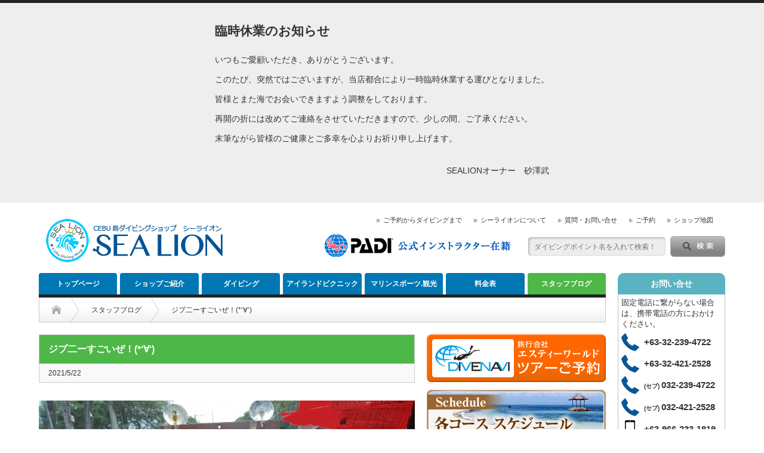

--- FILE ---
content_type: text/html; charset=UTF-8
request_url: https://sea-lion.jp/%E3%82%B8%E3%83%97%E4%BA%8C%E3%83%BC%E3%81%99%E3%81%94%E3%81%84%E3%81%9C%EF%BC%81%E2%88%80
body_size: 56055
content:
<!DOCTYPE html PUBLIC "-//W3C//DTD XHTML 1.1//EN" "http://www.w3.org/TR/xhtml11/DTD/xhtml11.dtd">
<!--[if lt IE 9]><html xmlns="http://www.w3.org/1999/xhtml" class="ie"><![endif]-->
<!--[if (gt IE 9)|!(IE)]><!--><html xmlns="http://www.w3.org/1999/xhtml"><!--<![endif]-->
<head profile="http://gmpg.org/xfn/11">
<meta http-equiv="Content-Type" content="text/html; charset=UTF-8" />
<meta http-equiv="X-UA-Compatible" content="IE=edge" />
<meta name="viewport" content="width=device-width" />
<!--<meta name="viewport" content="width=1200px" />-->
<title>ジプ二ーすごいぜ！(*‘∀‘) | Sea Lion</title>
<meta name="keywords" content="フィリピン・セブ島,マクタン島,ダイビング,格安,日本人スタッフ常勤,ライセンス,体験ダイビング,アイランドピクニック,PADI認定日本人インストラクター在籍,ジンベイザメ,モアルボアル,マリンスポーツ全般,観光,食事ケアー">
<meta name="description" content="こんにちは！今日もブログをご覧頂きありがとうございます！シーライオンかたひらです(^^)/毎日の通勤や買い物に重宝しているセブ庶民の足！ジプ二ー！！(^－^)（距離にもよりますが）P１１/人（約２２円！）で乗れちゃう便利＆格安な..." />

<link rel="alternate" type="application/rss+xml" title="Sea Lion RSS Feed" href="https://sea-lion.jp/feed" />
<link rel="alternate" type="application/atom+xml" title="Sea Lion Atom Feed" href="https://sea-lion.jp/feed/atom" /> 
<link rel="pingback" href="https://sea-lion.jp/xmlrpc.php" />

 
<link rel="alternate" type="application/rss+xml" title="Sea Lion &raquo; ジプ二ーすごいぜ！(*‘∀‘) のコメントのフィード" href="https://sea-lion.jp/%e3%82%b8%e3%83%97%e4%ba%8c%e3%83%bc%e3%81%99%e3%81%94%e3%81%84%e3%81%9c%ef%bc%81%e2%88%80/feed" />
		<script type="text/javascript">
			window._wpemojiSettings = {"baseUrl":"https:\/\/s.w.org\/images\/core\/emoji\/72x72\/","ext":".png","source":{"concatemoji":"https:\/\/sea-lion.jp\/wp-includes\/js\/wp-emoji-release.min.js?ver=4.4.33"}};
			!function(e,n,t){var a;function i(e){var t=n.createElement("canvas"),a=t.getContext&&t.getContext("2d"),i=String.fromCharCode;return!(!a||!a.fillText)&&(a.textBaseline="top",a.font="600 32px Arial","flag"===e?(a.fillText(i(55356,56806,55356,56826),0,0),3e3<t.toDataURL().length):"diversity"===e?(a.fillText(i(55356,57221),0,0),t=a.getImageData(16,16,1,1).data,a.fillText(i(55356,57221,55356,57343),0,0),(t=a.getImageData(16,16,1,1).data)[0],t[1],t[2],t[3],!0):("simple"===e?a.fillText(i(55357,56835),0,0):a.fillText(i(55356,57135),0,0),0!==a.getImageData(16,16,1,1).data[0]))}function o(e){var t=n.createElement("script");t.src=e,t.type="text/javascript",n.getElementsByTagName("head")[0].appendChild(t)}t.supports={simple:i("simple"),flag:i("flag"),unicode8:i("unicode8"),diversity:i("diversity")},t.DOMReady=!1,t.readyCallback=function(){t.DOMReady=!0},t.supports.simple&&t.supports.flag&&t.supports.unicode8&&t.supports.diversity||(a=function(){t.readyCallback()},n.addEventListener?(n.addEventListener("DOMContentLoaded",a,!1),e.addEventListener("load",a,!1)):(e.attachEvent("onload",a),n.attachEvent("onreadystatechange",function(){"complete"===n.readyState&&t.readyCallback()})),(a=t.source||{}).concatemoji?o(a.concatemoji):a.wpemoji&&a.twemoji&&(o(a.twemoji),o(a.wpemoji)))}(window,document,window._wpemojiSettings);
		</script>
		<style type="text/css">
img.wp-smiley,
img.emoji {
	display: inline !important;
	border: none !important;
	box-shadow: none !important;
	height: 1em !important;
	width: 1em !important;
	margin: 0 .07em !important;
	vertical-align: -0.1em !important;
	background: none !important;
	padding: 0 !important;
}
</style>
<link rel='stylesheet' id='contact-form-7-css'  href='https://sea-lion.jp/wp-content/plugins/contact-form-7/includes/css/styles.css?ver=4.3.1' type='text/css' media='all' />
<link rel='stylesheet' id='jquery.lightbox.min.css-css'  href='https://sea-lion.jp/wp-content/plugins/wp-jquery-lightbox/styles/lightbox.min.css?ver=1.4.6' type='text/css' media='all' />
<script>if (document.location.protocol != "https:") {document.location = document.URL.replace(/^http:/i, "https:");}</script><script type='text/javascript' src='https://sea-lion.jp/wp-includes/js/jquery/jquery.js?ver=1.11.3'></script>
<script type='text/javascript' src='https://sea-lion.jp/wp-includes/js/jquery/jquery-migrate.min.js?ver=1.2.1'></script>
<link rel='https://api.w.org/' href='https://sea-lion.jp/wp-json/' />
<link rel='prev' title='初代シーライオンボート復活！！🚤😁' href='https://sea-lion.jp/%e5%88%9d%e4%bb%a3%e3%82%b7%e3%83%bc%e3%83%a9%e3%82%a4%e3%82%aa%e3%83%b3%e3%83%9c%e3%83%bc%e3%83%88%e5%be%a9%e6%b4%bb%ef%bc%81%ef%bc%81%f0%9f%9a%a4%f0%9f%98%81' />
<link rel='next' title='日々健康的に！！🎾😁' href='https://sea-lion.jp/%e6%97%a5%e3%80%85%e5%81%a5%e5%ba%b7%e7%9a%84%e3%81%ab%ef%bc%81%ef%bc%81%f0%9f%8e%be%f0%9f%98%81' />
<link rel="canonical" href="https://sea-lion.jp/%e3%82%b8%e3%83%97%e4%ba%8c%e3%83%bc%e3%81%99%e3%81%94%e3%81%84%e3%81%9c%ef%bc%81%e2%88%80" />
<link rel='shortlink' href='https://sea-lion.jp/?p=55512' />
<link rel="alternate" type="application/json+oembed" href="https://sea-lion.jp/wp-json/oembed/1.0/embed?url=https%3A%2F%2Fsea-lion.jp%2F%25e3%2582%25b8%25e3%2583%2597%25e4%25ba%258c%25e3%2583%25bc%25e3%2581%2599%25e3%2581%2594%25e3%2581%2584%25e3%2581%259c%25ef%25bc%2581%25e2%2588%2580" />
<link rel="alternate" type="text/xml+oembed" href="https://sea-lion.jp/wp-json/oembed/1.0/embed?url=https%3A%2F%2Fsea-lion.jp%2F%25e3%2582%25b8%25e3%2583%2597%25e4%25ba%258c%25e3%2583%25bc%25e3%2581%2599%25e3%2581%2594%25e3%2581%2584%25e3%2581%259c%25ef%25bc%2581%25e2%2588%2580&#038;format=xml" />
<style type="text/css"></style>
<link rel="stylesheet" href="https://sea-lion.jp/wp-content/themes/sealion_rwd/style.css?ver=3.4?1524927197" type="text/css" />

<!--下記cssタイムスタンプ設定前
<link rel="stylesheet" href="https://sea-lion.jp/wp-content/themes/sealion_rwd/style.css?ver=3.4" type="text/css" />-->

<link rel="stylesheet" href="https://sea-lion.jp/wp-content/themes/sealion_rwd/comment-style.css?ver=3.4" type="text/css" />


<link rel="stylesheet" media="screen and (min-width:641px)" href="https://sea-lion.jp/wp-content/themes/sealion_rwd/style_pc.css?ver=3.4" type="text/css" />
<link rel="stylesheet" media="screen and (max-width:640px)" href="https://sea-lion.jp/wp-content/themes/sealion_rwd/style_sp.css?ver=3.4" type="text/css" />




<link rel="stylesheet" href="https://sea-lion.jp/wp-content/themes/sealion_rwd/japanese.css?ver=3.4" type="text/css" />

<script type="text/javascript" src="https://sea-lion.jp/wp-content/themes/sealion_rwd/js/jscript.js?ver=3.4"></script>
<script type="text/javascript" src="https://sea-lion.jp/wp-content/themes/sealion_rwd/js/scroll.js?ver=3.4"></script>
<script type="text/javascript" src="https://sea-lion.jp/wp-content/themes/sealion_rwd/js/comment.js?ver=3.4"></script>
<script type="text/javascript" src="https://sea-lion.jp/wp-content/themes/sealion_rwd/js/rollover.js?ver=3.4"></script>
<script type="text/javascript" src="https://sea-lion.jp/wp-content/themes/sealion_rwd/js/jquery.cookie.js?ver=3.4"></script>
<script type="text/javascript" src="https://sea-lion.jp/wp-content/themes/sealion_rwd/js/ua.js?ver=3.4"></script>
<!--[if lt IE 9]>
<link id="stylesheet" rel="stylesheet" href="https://sea-lion.jp/wp-content/themes/sealion_rwd/style_pc.css?ver=3.4" type="text/css" />
<script type="text/javascript" src="https://sea-lion.jp/wp-content/themes/sealion_rwd/js/ie.js?ver=3.4"></script>
<link rel="stylesheet" href="https://sea-lion.jp/wp-content/themes/sealion_rwd/ie.css" type="text/css" />
<![endif]-->

<!--[if IE 7]>
<link rel="stylesheet" href="https://sea-lion.jp/wp-content/themes/sealion_rwd/ie7.css" type="text/css" />
<![endif]-->


<!--料金表アコーディオンここから-->
<!--料金表アコーディオンここまで-->
<!--テスト料金表アコーディオンここから-->
<!--テス料金表アコーディオンここまで-->
<!--料金表流用ページ用ここから-->
<!--料金表流用ページ用ここまで-->
<style type="text/css">

body { font-size:14px; }

a:hover, #index_featured_post .post2 h4.title a:hover, #index_featured_post a, #logo a:hover, #footer_logo_text a:hover
 { color:#0077B3; }

.pc #global_menu li a, .archive_headline, .page_navi a:hover:hover, #single_title h2, #submit_comment:hover, #author_link:hover, #previous_next_post a:hover, #news_title h2,
 .profile_author_link:hover, #return_top, .author_social_link li.author_link a
 { background-color:#0077B3; }

.mobile #global_menu li a, .archive_headline, .page_navi a:hover:hover, #single_title h2, #submit_comment:hover, #author_link:hover, #previous_next_post a:hover, #news_title h2,
 .profile_author_link:hover, #return_top, .author_social_link li.author_link a
 { background-color:#0077B3; }

#comment_textarea textarea:focus, #guest_info input:focus
 { border-color:#0077B3; }

#index_featured_post .post2 h4.title a:hover, #index_featured_post a:hover
 { color:#57BDCC; }

.pc #global_menu li a:hover, #return_top:hover, .author_social_link li.author_link a:hover
 { background-color:#57BDCC; }

.mobile #global_menu li a:hover, #return_top:hover, .author_social_link li.author_link a:hover
 { background-color:#57BDCC; }

.pc #global_menu ul li.menu-category-1 a { background:#4DB848; } .pc #global_menu ul li.menu-category-1 a:hover { background:#42D469; } .flex-control-nav p span.category-link-1 { color:#4DB848; } #index-category-post-1 .headline1 { border-left:5px solid #4DB848; } #index-category-post-1 a:hover { color:#4DB848; } .category-1 a:hover { color:#4DB848; } .category-1 .archive_headline { background:#4DB848; } .category-1 #post_list a:hover { color:#4DB848; } .category-1 .post a { color:#4DB848; } .category-1 .post a:hover { color:#42D469; } .category-1 .page_navi a:hover { color:#fff; background:#4DB848; } .category-1 #guest_info input:focus { border:1px solid #4DB848; } .category-1 #comment_textarea textarea:focus { border:1px solid #4DB848; } .category-1 #submit_comment:hover { background:#4DB848; } .category-1 #previous_next_post a:hover { background-color:#4DB848; } .category-1 #single_author_link:hover { background-color:#4DB848; } .category-1 #single_author_post li li a:hover { color:#4DB848; } .category-1 #post_pagination a:hover { background-color:#4DB848; } .category-1 #single_title h2 { background:#4DB848; } .category-1 .author_social_link li.author_link a { background-color:#4DB848; } .category-1 .author_social_link li.author_link a:hover { background-color:#42D469; } 

</style>

<link href="//netdna.bootstrapcdn.com/font-awesome/4.7.0/css/font-awesome.min.css" rel="stylesheet">

<script>
  (function(i,s,o,g,r,a,m){i['GoogleAnalyticsObject']=r;i[r]=i[r]||function(){
  (i[r].q=i[r].q||[]).push(arguments)},i[r].l=1*new Date();a=s.createElement(o),
  m=s.getElementsByTagName(o)[0];a.async=1;a.src=g;m.parentNode.insertBefore(a,m)
  })(window,document,'script','//www.google-analytics.com/analytics.js','ga');

  ga('create', 'UA-70834368-1', 'auto');
  ga('send', 'pageview');

</script>

<!-- Google tag (gtag.js) -->
<script async src="https://www.googletagmanager.com/gtag/js?id=G-4KL9H0JQFC"></script>
<script>
  window.dataLayer = window.dataLayer || [];
  function gtag(){dataLayer.push(arguments);}
  gtag('js', new Date());

  gtag('config', 'G-4KL9H0JQFC');
</script>

</head>
<body data-rsssl=1 class="single single-post postid-55512 single-format-standard category-1">

 <div id="header_wrap">

<!--休業案内-->
<div style="padding: 1rem; background-color: #eee;">
	<div style="display: flex; justify-content: center;">
		<div>
			<h2><strong>臨時休業のお知らせ</strong></h2>
			<p>いつもご愛顧いただき、ありがとうございます。<br>
				このたび、突然ではございますが、当店都合により一時臨時休業する運びとなりました。<br>
				皆様とまた海でお会いできますよう調整をしております。<br>
				再開の折には改めてご連絡をさせていただきますので、少しの間、ご了承ください。<br>
				末筆ながら皆様のご健康とご多幸を心よりお祈り申し上げます。
			</p>
			<p style="text-align: right;">SEALIONオーナー　砂澤武</p>
		</div>
	</div>
</div>
<!--休業案内-->

  <div id="header" class="clearfix">

   <!-- logo -->
   <div id='logo_image'>
<h1 id="logo" style="top:23px; left:3px;"><a href=" https://sea-lion.jp/" title="Sea Lion" data-label="Sea Lion"><img src="https://sea-lion.jp/wp-content/uploads/tcd-w/logo.png?1768992785" alt="Sea Lion" title="Sea Lion" /></a></h1>
</div>

   <!-- header meu -->
   <div id="header_menu_area">

    <div id="header_menu">
     <ul id="menu-%e3%83%98%e3%83%83%e3%83%80%e3%83%bcmemu" class="menu"><li id="menu-item-61" class="menu-item menu-item-type-post_type menu-item-object-page menu-item-61"><a href="https://sea-lion.jp/flow">ご予約からダイビングまで</a></li>
<li id="menu-item-269" class="menu-item menu-item-type-post_type menu-item-object-page menu-item-269"><a href="https://sea-lion.jp/introduction">シーライオンについて</a></li>
<li id="menu-item-2178" class="menu-item menu-item-type-post_type menu-item-object-page menu-item-2178"><a href="https://sea-lion.jp/inquiry">質問・お問い合せ</a></li>
<li id="menu-item-35" class="menu-item menu-item-type-post_type menu-item-object-page menu-item-35"><a href="https://sea-lion.jp/contact">ご予約</a></li>
<li id="menu-item-22262" class="menu-item menu-item-type-custom menu-item-object-custom menu-item-22262"><a href="https://goo.gl/maps/M2C97vJSfR92">ショップ地図</a></li>
</ul>    </div>

    <!-- social button -->
    
   </div><!-- END #header_menu_area -->


   <!-- search area -->
    <div class="search_area">
        <form method="get" id="searchform" action="https://sea-lion.jp/">
     <div id="search_button"><input type="submit" value="SEARCH" /></div>
     <div id="search_input"><input type="text" placeholder="ダイビングポイント名を入れて検索！" value="" name="s" onfocus="if (this.value == 'SEARCH') this.value = '';" onblur="if (this.value == '') this.value = 'SEARCH';" /></div>
    </form>
       </div>

<!-- search area Google -->
    <!--<div class="search_area">
        <form method="get" id="searchform" action="https://sea-lion.jp/">
     <div id="search_button"><input type="submit" value="SEARCH" /></div>
     <div id="search_input"><input type="text" value="SEARCH" name="s" onfocus="if (this.value == 'SEARCH') this.value = '';" onblur="if (this.value == '') this.value = 'SEARCH';" /></div>
    </form>
       </div>　-->



   <!-- banner -->
         <div id="header_banner">
         <a href="https://www.padi.co.jp/" target="_blank"><div style="margin-top:22px;"><img src="https://sea-lion.jp/wp-content/themes/sealion_rwd/img/padi2020.png" alt="PADIホームページへ"></a></div>       </div>
      
  <a href="#" class="menu_button">menu</a>

  </div><!-- END #header -->

 </div><!-- END #header_wrap -->

 <!-- global menu -->
  <div id="global_menu" class="clearfix">
  <ul id="menu-menu" class="menu"><li id="menu-item-14" class="menu-item menu-item-type-custom menu-item-object-custom menu-item-home menu-item-14"><a href="https://sea-lion.jp">トップページ</a></li>
<li id="menu-item-16" class="menu-item menu-item-type-post_type menu-item-object-page menu-item-16"><a href="https://sea-lion.jp/introduction">ショップご紹介</a></li>
<li id="menu-item-17" class="menu-item menu-item-type-post_type menu-item-object-page menu-item-17"><a href="https://sea-lion.jp/diving">ダイビング</a></li>
<li id="menu-item-2248" class="menu-item menu-item-type-post_type menu-item-object-page menu-item-2248"><a href="https://sea-lion.jp/iland-picnic">アイランドピクニック</a></li>
<li id="menu-item-177" class="menu-item menu-item-type-post_type menu-item-object-page menu-item-177"><a href="https://sea-lion.jp/option">マリンスポーツ.観光</a></li>
<li id="menu-item-18" class="menu-item menu-item-type-post_type menu-item-object-page menu-item-18"><a href="https://sea-lion.jp/price">料金表</a></li>
<li id="menu-item-24" class="menu-item menu-item-type-taxonomy menu-item-object-category current-post-ancestor current-menu-parent current-post-parent menu-item-24 menu-category-1"><a href="https://sea-lion.jp/category/%e3%82%b9%e3%82%bf%e3%83%83%e3%83%95%e3%83%96%e3%83%ad%e3%82%b0">スタッフブログ</a></li>
</ul> </div>
 
 <!-- smartphone banner -->
 
 <div id="contents" class="clearfix">
<div id="main_col">

 <ul id="bread_crumb" class="clearfix">
 <li class="home"><a href="https://sea-lion.jp/"><span>Home</span></a></li>

 <li><a href="https://sea-lion.jp/category/%e3%82%b9%e3%82%bf%e3%83%83%e3%83%95%e3%83%96%e3%83%ad%e3%82%b0" rel="category tag">スタッフブログ</a></li>
 <li class="last">ジプ二ーすごいぜ！(*‘∀‘)</li>

</ul>
 <div id="left_col">

  
  <div id="single_title">
   <h2>ジプ二ーすごいぜ！(*‘∀‘)</h2>
   <ul id="single_meta" class="clearfix">
    <li class="date">2021/5/22</li>                   </ul>
  </div>

  <div class="post clearfix">

         
   <div class="post_image"><img width="1024" height="768" src="https://sea-lion.jp/wp-content/uploads/2021/05/IMG20210520122529.jpg" class="attachment-large size-large wp-post-image" alt="IMG20210520122529" srcset="https://sea-lion.jp/wp-content/uploads/2021/05/IMG20210520122529-300x225.jpg 300w, https://sea-lion.jp/wp-content/uploads/2021/05/IMG20210520122529-280x210.jpg 280w, https://sea-lion.jp/wp-content/uploads/2021/05/IMG20210520122529.jpg 1024w" sizes="(max-width: 1024px) 100vw, 1024px" /></div>
   <p dir="ltr" style="text-align: left">こんにちは！今日もブログをご覧頂きありがとうございます！シーライオンかたひらです(^^)/</p>
<p dir="ltr" style="text-align: left">毎日の通勤や買い物に重宝しているセブ庶民の足！ジプ二ー！！(^－^)</p>
<p dir="ltr" style="text-align: left"><a href="https://sea-lion.jp/wp-content/uploads/2021/05/IMG_20200525_193732.jpg" rel="lightbox[55512]"><img class="alignnone size-medium wp-image-55523" src="https://sea-lion.jp/wp-content/uploads/2021/05/IMG_20200525_193732-300x265.jpg" alt="IMG_20200525_193732" width="300" height="265" srcset="https://sea-lion.jp/wp-content/uploads/2021/05/IMG_20200525_193732-300x265.jpg 300w, https://sea-lion.jp/wp-content/uploads/2021/05/IMG_20200525_193732.jpg 1024w" sizes="(max-width: 300px) 100vw, 300px" /></a></p>
<p dir="ltr" style="text-align: left">（距離にもよりますが）P１１/人（約２２円！）で乗れちゃう便利＆格安な乗り物～～！(*´ω｀)</p>
<p dir="ltr" style="text-align: left">外装もそれぞれ個性があって、デザイン一つにも運転手さんのこだわりを感じます！(*‘∀‘)</p>
<p dir="ltr" style="text-align: left">そんなジプ二ー助手席サイドにも乗れます！　降りるときとか運転手さんに直接伝えられるので、割と良い席です。笑</p>
<p dir="ltr" style="text-align: left">助手席サイドで運転手さんの動きを見ていると、</p>
<p dir="ltr" style="text-align: left">お客さんから渡されたお釣りを手元で分別、（運賃が安いので、基本小銭の受け渡しが主です！）</p>
<p dir="ltr" style="text-align: left"><a href="https://sea-lion.jp/wp-content/uploads/2021/05/IMG20210520122255.jpg" rel="lightbox[55512]"><img class="alignnone size-medium wp-image-55522" src="https://sea-lion.jp/wp-content/uploads/2021/05/IMG20210520122255-300x225.jpg" alt="IMG20210520122255" width="300" height="225" srcset="https://sea-lion.jp/wp-content/uploads/2021/05/IMG20210520122255-300x225.jpg 300w, https://sea-lion.jp/wp-content/uploads/2021/05/IMG20210520122255-280x210.jpg 280w, https://sea-lion.jp/wp-content/uploads/2021/05/IMG20210520122255.jpg 1024w" sizes="(max-width: 300px) 100vw, 300px" /></a></p>
<p dir="ltr" style="text-align: left">１００ペソとかの大きなお金が来た時にすぐお釣りを渡せるように、ハンドルを握る左手には２０ペソの束！</p>
<p dir="ltr" style="text-align: left">そしてジプニーはマニュアル車が多い！　乗ったり下りたりが全部乗客次第なので（バス停はなく、乗客の下りま～す！次第です）車の速度も結構不安定。笑</p>
<p dir="ltr" style="text-align: left">運転中は・・・</p>
<p dir="ltr" style="text-align: left">乗ったお客さんからお金を預かり、行先を聞いて料金確認～</p>
<p dir="ltr" style="text-align: left">お釣りの金額を考えながら乗客に渡して～</p>
<p dir="ltr" style="text-align: left">道路にジプニーに乗りそうな人がいないか目配せしながらギアチェンジして～</p>
<p dir="ltr" style="text-align: left">紙幣をもらったら整理しやすいようにきれいに折って指に収納して～</p>
<p dir="ltr" style="text-align: left"><a href="https://sea-lion.jp/wp-content/uploads/2021/05/IMG20210520122258.jpg" rel="lightbox[55512]"><img class="alignnone size-medium wp-image-55521" src="https://sea-lion.jp/wp-content/uploads/2021/05/IMG20210520122258-300x225.jpg" alt="IMG20210520122258" width="300" height="225" srcset="https://sea-lion.jp/wp-content/uploads/2021/05/IMG20210520122258-300x225.jpg 300w, https://sea-lion.jp/wp-content/uploads/2021/05/IMG20210520122258-280x210.jpg 280w, https://sea-lion.jp/wp-content/uploads/2021/05/IMG20210520122258.jpg 1024w" sizes="(max-width: 300px) 100vw, 300px" /></a></p>
<p dir="ltr" style="text-align: left">運転手さん・・・器用だな‥‥(; ･`д･´)　私だったら頭パンクしちゃう！！笑(&#8216;ω&#8217;)</p>
<p dir="ltr" style="text-align: left">たいてい車内はいつ掃除したのかわからないほど、ほこりやらなんやら汚いですが、（笑）おおらかなフィリピンを感じます笑</p>
<p dir="ltr" style="text-align: left">時々「シートベルトつけてね～」といった内容の表示をたまに見ますが、シートベルトしている人見たことありません！</p>
<p dir="ltr" style="text-align: left">運転手さんから注意もされないので、フリーダムです(^^ゞ笑</p>
<p dir="ltr" style="text-align: left"><a href="https://sea-lion.jp/wp-content/uploads/2021/05/IMG20210520122529.jpg" rel="lightbox[55512]"><img class="alignnone size-medium wp-image-55520" src="https://sea-lion.jp/wp-content/uploads/2021/05/IMG20210520122529-300x225.jpg" alt="IMG20210520122529" width="300" height="225" srcset="https://sea-lion.jp/wp-content/uploads/2021/05/IMG20210520122529-300x225.jpg 300w, https://sea-lion.jp/wp-content/uploads/2021/05/IMG20210520122529-280x210.jpg 280w, https://sea-lion.jp/wp-content/uploads/2021/05/IMG20210520122529.jpg 1024w" sizes="(max-width: 300px) 100vw, 300px" /></a></p>
<p dir="ltr" style="text-align: left"><strong>最後までご覧いただきありがとうございました～！！　以上かたひらでした！</strong></p>
<p dir="ltr" style="text-align: left"><strong>SEALION　ノゾミ</strong></p>
<p dir="ltr" style="text-align: left"><strong>SEALION　HP　<a href="https://sea-lion.jp">https://sea-lion.jp</a>/</strong></p>
<p dir="ltr" style="text-align: left"><strong>SEALION　FACEBOOK　<a href="https://www.facebook.com/SeaLionDiving/?ref=bookmarks">https://www.facebook.com/SeaLionDiving/?ref=bookmarks</a></strong></p>
<p dir="ltr" style="text-align: left"><strong>SEALION　Instagram　 <a href="https://www.instagram.com/sealion4455">https://www.instagram.com/sealion4455</a>/</strong></p>
<p dir="ltr" style="text-align: left"><strong>いいね！お願いします☆</strong></p>
   
   

         
  </div><!-- END .post -->

  <!-- author info -->
  
  
    <div id="related_post">
   <h3 class="headline2">関連記事</h3>
   <ul class="clearfix">
        <li class="num1 clearfix">
     <a class="image" href="https://sea-lion.jp/3%e5%b9%b4%e9%96%93%e3%82%b5%e3%83%b3%e3%83%80%e3%83%ab%e3%81%82%e3%82%8a%e3%81%8c%e3%81%a8%e3%81%86%e7%ac%91"><img width="150" height="112" src="https://sea-lion.jp/wp-content/uploads/2020/07/S__46333954-150x112.jpg" class="attachment-size3 size-size3 wp-post-image" alt="S__46333954" /></a>
     <h4 class="title"><a href="https://sea-lion.jp/3%e5%b9%b4%e9%96%93%e3%82%b5%e3%83%b3%e3%83%80%e3%83%ab%e3%81%82%e3%82%8a%e3%81%8c%e3%81%a8%e3%81%86%e7%ac%91">3年間サンダルありがとう…(笑)</a></h4>
    </li>
        <li class="num2 clearfix">
     <a class="image" href="https://sea-lion.jp/1129-%e5%88%9d%e3%81%ae%e3%83%9c%e3%83%9b%e3%83%bc%e3%83%ab%e5%b3%b6%e4%b8%8a%e9%99%b8%ef%bc%81%ef%bc%81-%ef%bd%9e%e5%be%8c%e7%af%87%ef%bd%9e"><img width="150" height="112" src="https://sea-lion.jp/wp-content/uploads/2017/12/PB290365-150x112.jpg" class="attachment-size3 size-size3 wp-post-image" alt="OLYMPUS DIGITAL CAMERA" /></a>
     <h4 class="title"><a href="https://sea-lion.jp/1129-%e5%88%9d%e3%81%ae%e3%83%9c%e3%83%9b%e3%83%bc%e3%83%ab%e5%b3%b6%e4%b8%8a%e9%99%b8%ef%bc%81%ef%bc%81-%ef%bd%9e%e5%be%8c%e7%af%87%ef%bd%9e">11/29 初のボホール島上陸！！ ～後篇～</a></h4>
    </li>
        <li class="num3 clearfix">
     <a class="image" href="https://sea-lion.jp/%e8%b2%b8%e5%88%87%e3%82%a2%e3%82%a4%e3%83%a9%e3%83%b3%e3%83%89%e3%83%94%e3%82%af%e3%83%8b%e3%83%83%e3%82%af"><img width="150" height="112" src="https://sea-lion.jp/wp-content/uploads/2016/07/P7041087-150x112.jpg" class="attachment-size3 size-size3 wp-post-image" alt="OLYMPUS DIGITAL CAMERA" /></a>
     <h4 class="title"><a href="https://sea-lion.jp/%e8%b2%b8%e5%88%87%e3%82%a2%e3%82%a4%e3%83%a9%e3%83%b3%e3%83%89%e3%83%94%e3%82%af%e3%83%8b%e3%83%83%e3%82%af">貸切アイランドピクニック</a></h4>
    </li>
        <li class="num4 clearfix">
     <a class="image" href="https://sea-lion.jp/%e3%82%aa%e3%83%a9%e3%83%b3%e3%82%b4%e5%b3%b6%e3%83%80%e3%82%a4%e3%83%93%e3%83%b3%e3%82%b0%f0%9f%90%a0%ef%bc%86%e5%a5%b3%e5%ad%90%e6%97%85%e3%81%a7%e3%82%a2%e3%82%a4%e3%83%a9%e3%83%b3%e3%83%89"><img width="150" height="112" src="https://sea-lion.jp/wp-content/uploads/2019/06/S__37978157-150x112.jpg" class="attachment-size3 size-size3 wp-post-image" alt="S__37978157" /></a>
     <h4 class="title"><a href="https://sea-lion.jp/%e3%82%aa%e3%83%a9%e3%83%b3%e3%82%b4%e5%b3%b6%e3%83%80%e3%82%a4%e3%83%93%e3%83%b3%e3%82%b0%f0%9f%90%a0%ef%bc%86%e5%a5%b3%e5%ad%90%e6%97%85%e3%81%a7%e3%82%a2%e3%82%a4%e3%83%a9%e3%83%b3%e3%83%89">オランゴ島ダイビング🐠＆女子旅でアイランドピクニック🌴🌺</a></h4>
    </li>
        <li class="num5 clearfix">
     <a class="image" href="https://sea-lion.jp/%e5%a4%a7%e8%bf%ab%e5%8a%9b%e3%81%ae%e3%83%87%e3%82%ab%e9%ad%9a%ef%bc%81%e3%82%aa%e3%83%a9%e3%83%b3%e3%82%b4%e5%b3%b6%e3%83%80%e3%82%a4%e3%83%93%e3%83%b3%e3%82%b0%ef%bc%81"><img width="150" height="112" src="https://sea-lion.jp/wp-content/uploads/2019/08/G0506357-150x112.jpg" class="attachment-size3 size-size3 wp-post-image" alt="G0506357" /></a>
     <h4 class="title"><a href="https://sea-lion.jp/%e5%a4%a7%e8%bf%ab%e5%8a%9b%e3%81%ae%e3%83%87%e3%82%ab%e9%ad%9a%ef%bc%81%e3%82%aa%e3%83%a9%e3%83%b3%e3%82%b4%e5%b3%b6%e3%83%80%e3%82%a4%e3%83%93%e3%83%b3%e3%82%b0%ef%bc%81">大迫力のデカ魚！オランゴ島ダイビング！</a></h4>
    </li>
       </ul>
  </div>
    
  
    <div id="previous_next_post" class="clearfix">
   <p id="previous_post"><a href="https://sea-lion.jp/%e5%88%9d%e4%bb%a3%e3%82%b7%e3%83%bc%e3%83%a9%e3%82%a4%e3%82%aa%e3%83%b3%e3%83%9c%e3%83%bc%e3%83%88%e5%be%a9%e6%b4%bb%ef%bc%81%ef%bc%81%f0%9f%9a%a4%f0%9f%98%81" rel="prev">初代シーライオンボート復活！！🚤😁</a></p>
   <p id="next_post"><a href="https://sea-lion.jp/%e6%97%a5%e3%80%85%e5%81%a5%e5%ba%b7%e7%9a%84%e3%81%ab%ef%bc%81%ef%bc%81%f0%9f%8e%be%f0%9f%98%81" rel="next">日々健康的に！！🎾😁</a></p>
  </div>
  
 <div class="page_navi clearfix">
<p class="back"><a href="https://sea-lion.jp/">トップページに戻る</a></p>
</div>

 </div><!-- END #left_col -->

 <div id="right_col">
<div class="menuimg">
<a href="https://sea-lion.jp/tour"><img src="https://sea-lion.jp/wp-content/themes/sealion_rwd/img/stw.png" alt="エス・ティー・ワールドツアーご予約" title="" /></a>
<a href="https://sea-lion.jp/diving/timetable"><img src="https://sea-lion.jp/wp-content/themes/sealion_rwd/img/side_corse.png" alt="各コーススケジュール" title="" /></a>
<a href="https://sea-lion.jp/iland-picnic"><img src="https://sea-lion.jp/wp-content/themes/sealion_rwd/img/iland.png" alt="アイランドピクニック" title="" /></a>
<a href="https://sea-lion.jp/diving/license-type"><img src="https://sea-lion.jp/wp-content/themes/sealion_rwd/img/side_01.png" alt="ライセンス取得コース" title="" /></a>
<!--<a href="https://sea-lion.jp/diving/specialty"><img src="https://sea-lion.jp/wp-content/themes/sealion_rwd/img/side_04.png" alt="" title="" /></a>-->
<a href="https://sea-lion.jp/diving/fundiving"><img src="https://sea-lion.jp/wp-content/themes/sealion_rwd/img/side_02.png" alt="ファンダイビングコース" title="" /></a>
<a href="https://sea-lion.jp/diving/dsd"><img src="https://sea-lion.jp/wp-content/themes/sealion_rwd/img/side_03.png" alt="体験ダイビングコース" title="" /></a>
<a href="https://sea-lion.jp/divingpoint"><img src="https://sea-lion.jp/wp-content/themes/sealion_rwd/img/area.png" alt="ダイビングエリアガイド" title="" /></a>
<a href="/option#pp_hotel"><img src="https://sea-lion.jp/wp-content/themes/sealion_rwd/img/hotel2020.png" alt="提携ホテル" title="" /></a>
<!--<a href="https://sea-lion.jp/diving/license/bubblemaker"></a>-->
<!--<a href="https://sea-lion.jp/diving/specialty#enriched"><img src="https://sea-lion.jp/wp-content/themes/sealion_rwd/img/nitrox.png" alt="" title="" /></a>-->
<a href=" https://sea-lion.jp/flow"><img src="https://sea-lion.jp/wp-content/themes/sealion_rwd/img/side_05.png" alt="" title="" /></a>
<a href="https://sea-lion.jp/question"><img src="https://sea-lion.jp/wp-content/themes/sealion_rwd/img/side_06.png" alt="" title="" /></a>
</div>
 
              <div class="side_widget clearfix widget_calendar" id="calendar-2">
<h3 class="side_headline">スタッフブログ</h3>
<div id="calendar_wrap" class="calendar_wrap"><table id="wp-calendar">
	<caption>2026年1月</caption>
	<thead>
	<tr>
		<th scope="col" title="月曜日">月</th>
		<th scope="col" title="火曜日">火</th>
		<th scope="col" title="水曜日">水</th>
		<th scope="col" title="木曜日">木</th>
		<th scope="col" title="金曜日">金</th>
		<th scope="col" title="土曜日">土</th>
		<th scope="col" title="日曜日">日</th>
	</tr>
	</thead>

	<tfoot>
	<tr>
		<td colspan="3" id="prev"><a href="https://sea-lion.jp/2023/01">&laquo; 1月</a></td>
		<td class="pad">&nbsp;</td>
		<td colspan="3" id="next" class="pad">&nbsp;</td>
	</tr>
	</tfoot>

	<tbody>
	<tr>
		<td colspan="3" class="pad">&nbsp;</td><td>1</td><td>2</td><td>3</td><td>4</td>
	</tr>
	<tr>
		<td>5</td><td>6</td><td>7</td><td>8</td><td>9</td><td>10</td><td>11</td>
	</tr>
	<tr>
		<td>12</td><td>13</td><td>14</td><td>15</td><td>16</td><td>17</td><td>18</td>
	</tr>
	<tr>
		<td>19</td><td>20</td><td id="today">21</td><td>22</td><td>23</td><td>24</td><td>25</td>
	</tr>
	<tr>
		<td>26</td><td>27</td><td>28</td><td>29</td><td>30</td><td>31</td>
		<td class="pad" colspan="1">&nbsp;</td>
	</tr>
	</tbody>
	</table></div></div>
        
 
<div class="defBox">
    <h3 class="side_headline">アーカイブ</h3>
<!--プルダウン前
    	<li><a href='https://sea-lion.jp/2023/01'>2023年1月</a></li>
	<li><a href='https://sea-lion.jp/2022/12'>2022年12月</a></li>
	<li><a href='https://sea-lion.jp/2022/11'>2022年11月</a></li>
	<li><a href='https://sea-lion.jp/2022/10'>2022年10月</a></li>
	<li><a href='https://sea-lion.jp/2022/09'>2022年9月</a></li>
	<li><a href='https://sea-lion.jp/2022/08'>2022年8月</a></li>
	<li><a href='https://sea-lion.jp/2022/07'>2022年7月</a></li>
	<li><a href='https://sea-lion.jp/2022/06'>2022年6月</a></li>
	<li><a href='https://sea-lion.jp/2022/05'>2022年5月</a></li>
	<li><a href='https://sea-lion.jp/2022/04'>2022年4月</a></li>
	<li><a href='https://sea-lion.jp/2022/03'>2022年3月</a></li>
	<li><a href='https://sea-lion.jp/2022/02'>2022年2月</a></li>
	<li><a href='https://sea-lion.jp/2021/12'>2021年12月</a></li>
	<li><a href='https://sea-lion.jp/2021/11'>2021年11月</a></li>
	<li><a href='https://sea-lion.jp/2021/10'>2021年10月</a></li>
	<li><a href='https://sea-lion.jp/2021/09'>2021年9月</a></li>
	<li><a href='https://sea-lion.jp/2021/08'>2021年8月</a></li>
	<li><a href='https://sea-lion.jp/2021/07'>2021年7月</a></li>
	<li><a href='https://sea-lion.jp/2021/06'>2021年6月</a></li>
	<li><a href='https://sea-lion.jp/2021/05'>2021年5月</a></li>
	<li><a href='https://sea-lion.jp/2021/04'>2021年4月</a></li>
	<li><a href='https://sea-lion.jp/2021/03'>2021年3月</a></li>
	<li><a href='https://sea-lion.jp/2021/02'>2021年2月</a></li>
	<li><a href='https://sea-lion.jp/2021/01'>2021年1月</a></li>
	<li><a href='https://sea-lion.jp/2020/12'>2020年12月</a></li>
	<li><a href='https://sea-lion.jp/2020/11'>2020年11月</a></li>
	<li><a href='https://sea-lion.jp/2020/10'>2020年10月</a></li>
	<li><a href='https://sea-lion.jp/2020/09'>2020年9月</a></li>
	<li><a href='https://sea-lion.jp/2020/08'>2020年8月</a></li>
	<li><a href='https://sea-lion.jp/2020/07'>2020年7月</a></li>
	<li><a href='https://sea-lion.jp/2020/06'>2020年6月</a></li>
	<li><a href='https://sea-lion.jp/2020/05'>2020年5月</a></li>
	<li><a href='https://sea-lion.jp/2020/04'>2020年4月</a></li>
	<li><a href='https://sea-lion.jp/2020/03'>2020年3月</a></li>
	<li><a href='https://sea-lion.jp/2020/02'>2020年2月</a></li>
	<li><a href='https://sea-lion.jp/2020/01'>2020年1月</a></li>
	<li><a href='https://sea-lion.jp/2019/12'>2019年12月</a></li>
	<li><a href='https://sea-lion.jp/2019/11'>2019年11月</a></li>
	<li><a href='https://sea-lion.jp/2019/10'>2019年10月</a></li>
	<li><a href='https://sea-lion.jp/2019/09'>2019年9月</a></li>
	<li><a href='https://sea-lion.jp/2019/08'>2019年8月</a></li>
	<li><a href='https://sea-lion.jp/2019/07'>2019年7月</a></li>
	<li><a href='https://sea-lion.jp/2019/06'>2019年6月</a></li>
	<li><a href='https://sea-lion.jp/2019/05'>2019年5月</a></li>
	<li><a href='https://sea-lion.jp/2019/04'>2019年4月</a></li>
	<li><a href='https://sea-lion.jp/2019/03'>2019年3月</a></li>
	<li><a href='https://sea-lion.jp/2019/02'>2019年2月</a></li>
	<li><a href='https://sea-lion.jp/2019/01'>2019年1月</a></li>
	<li><a href='https://sea-lion.jp/2018/12'>2018年12月</a></li>
	<li><a href='https://sea-lion.jp/2018/11'>2018年11月</a></li>
	<li><a href='https://sea-lion.jp/2018/10'>2018年10月</a></li>
	<li><a href='https://sea-lion.jp/2018/09'>2018年9月</a></li>
	<li><a href='https://sea-lion.jp/2018/08'>2018年8月</a></li>
	<li><a href='https://sea-lion.jp/2018/07'>2018年7月</a></li>
	<li><a href='https://sea-lion.jp/2018/06'>2018年6月</a></li>
	<li><a href='https://sea-lion.jp/2018/05'>2018年5月</a></li>
	<li><a href='https://sea-lion.jp/2018/04'>2018年4月</a></li>
	<li><a href='https://sea-lion.jp/2018/03'>2018年3月</a></li>
	<li><a href='https://sea-lion.jp/2018/02'>2018年2月</a></li>
	<li><a href='https://sea-lion.jp/2018/01'>2018年1月</a></li>
	<li><a href='https://sea-lion.jp/2017/12'>2017年12月</a></li>
	<li><a href='https://sea-lion.jp/2017/11'>2017年11月</a></li>
	<li><a href='https://sea-lion.jp/2017/10'>2017年10月</a></li>
	<li><a href='https://sea-lion.jp/2017/09'>2017年9月</a></li>
	<li><a href='https://sea-lion.jp/2017/08'>2017年8月</a></li>
	<li><a href='https://sea-lion.jp/2017/07'>2017年7月</a></li>
	<li><a href='https://sea-lion.jp/2017/06'>2017年6月</a></li>
	<li><a href='https://sea-lion.jp/2017/05'>2017年5月</a></li>
	<li><a href='https://sea-lion.jp/2017/04'>2017年4月</a></li>
	<li><a href='https://sea-lion.jp/2017/03'>2017年3月</a></li>
	<li><a href='https://sea-lion.jp/2017/02'>2017年2月</a></li>
	<li><a href='https://sea-lion.jp/2017/01'>2017年1月</a></li>
	<li><a href='https://sea-lion.jp/2016/12'>2016年12月</a></li>
	<li><a href='https://sea-lion.jp/2016/11'>2016年11月</a></li>
	<li><a href='https://sea-lion.jp/2016/10'>2016年10月</a></li>
	<li><a href='https://sea-lion.jp/2016/09'>2016年9月</a></li>
	<li><a href='https://sea-lion.jp/2016/08'>2016年8月</a></li>
	<li><a href='https://sea-lion.jp/2016/07'>2016年7月</a></li>
	<li><a href='https://sea-lion.jp/2016/06'>2016年6月</a></li>
	<li><a href='https://sea-lion.jp/2016/05'>2016年5月</a></li>
	<li><a href='https://sea-lion.jp/2016/04'>2016年4月</a></li>
	<li><a href='https://sea-lion.jp/2016/03'>2016年3月</a></li>
	<li><a href='https://sea-lion.jp/2016/02'>2016年2月</a></li>
	<li><a href='https://sea-lion.jp/2016/01'>2016年1月</a></li>
	<li><a href='https://sea-lion.jp/2015/12'>2015年12月</a></li>
	<li><a href='https://sea-lion.jp/2015/11'>2015年11月</a></li>
	<li><a href='https://sea-lion.jp/2015/10'>2015年10月</a></li>
	<li><a href='https://sea-lion.jp/2015/09'>2015年9月</a></li>
	<li><a href='https://sea-lion.jp/2015/08'>2015年8月</a></li>
プルダウン前-->

<!--プルダウンに変更-->
<ul>
<select name="archive-dropdown" onChange='document.location.href=this.options[this.selectedIndex].value;'>
<option value="">月を選択</option>
	<option value='https://sea-lion.jp/2023/01'> 2023年1月 &nbsp;(6)</option>
	<option value='https://sea-lion.jp/2022/12'> 2022年12月 &nbsp;(24)</option>
	<option value='https://sea-lion.jp/2022/11'> 2022年11月 &nbsp;(28)</option>
	<option value='https://sea-lion.jp/2022/10'> 2022年10月 &nbsp;(31)</option>
	<option value='https://sea-lion.jp/2022/09'> 2022年9月 &nbsp;(30)</option>
	<option value='https://sea-lion.jp/2022/08'> 2022年8月 &nbsp;(31)</option>
	<option value='https://sea-lion.jp/2022/07'> 2022年7月 &nbsp;(31)</option>
	<option value='https://sea-lion.jp/2022/06'> 2022年6月 &nbsp;(30)</option>
	<option value='https://sea-lion.jp/2022/05'> 2022年5月 &nbsp;(31)</option>
	<option value='https://sea-lion.jp/2022/04'> 2022年4月 &nbsp;(30)</option>
	<option value='https://sea-lion.jp/2022/03'> 2022年3月 &nbsp;(31)</option>
	<option value='https://sea-lion.jp/2022/02'> 2022年2月 &nbsp;(28)</option>
	<option value='https://sea-lion.jp/2021/12'> 2021年12月 &nbsp;(16)</option>
	<option value='https://sea-lion.jp/2021/11'> 2021年11月 &nbsp;(30)</option>
	<option value='https://sea-lion.jp/2021/10'> 2021年10月 &nbsp;(31)</option>
	<option value='https://sea-lion.jp/2021/09'> 2021年9月 &nbsp;(30)</option>
	<option value='https://sea-lion.jp/2021/08'> 2021年8月 &nbsp;(31)</option>
	<option value='https://sea-lion.jp/2021/07'> 2021年7月 &nbsp;(31)</option>
	<option value='https://sea-lion.jp/2021/06'> 2021年6月 &nbsp;(30)</option>
	<option value='https://sea-lion.jp/2021/05'> 2021年5月 &nbsp;(31)</option>
	<option value='https://sea-lion.jp/2021/04'> 2021年4月 &nbsp;(30)</option>
	<option value='https://sea-lion.jp/2021/03'> 2021年3月 &nbsp;(31)</option>
	<option value='https://sea-lion.jp/2021/02'> 2021年2月 &nbsp;(28)</option>
	<option value='https://sea-lion.jp/2021/01'> 2021年1月 &nbsp;(31)</option>
	<option value='https://sea-lion.jp/2020/12'> 2020年12月 &nbsp;(31)</option>
	<option value='https://sea-lion.jp/2020/11'> 2020年11月 &nbsp;(30)</option>
	<option value='https://sea-lion.jp/2020/10'> 2020年10月 &nbsp;(31)</option>
	<option value='https://sea-lion.jp/2020/09'> 2020年9月 &nbsp;(30)</option>
	<option value='https://sea-lion.jp/2020/08'> 2020年8月 &nbsp;(31)</option>
	<option value='https://sea-lion.jp/2020/07'> 2020年7月 &nbsp;(31)</option>
	<option value='https://sea-lion.jp/2020/06'> 2020年6月 &nbsp;(30)</option>
	<option value='https://sea-lion.jp/2020/05'> 2020年5月 &nbsp;(31)</option>
	<option value='https://sea-lion.jp/2020/04'> 2020年4月 &nbsp;(24)</option>
	<option value='https://sea-lion.jp/2020/03'> 2020年3月 &nbsp;(27)</option>
	<option value='https://sea-lion.jp/2020/02'> 2020年2月 &nbsp;(29)</option>
	<option value='https://sea-lion.jp/2020/01'> 2020年1月 &nbsp;(31)</option>
	<option value='https://sea-lion.jp/2019/12'> 2019年12月 &nbsp;(31)</option>
	<option value='https://sea-lion.jp/2019/11'> 2019年11月 &nbsp;(30)</option>
	<option value='https://sea-lion.jp/2019/10'> 2019年10月 &nbsp;(30)</option>
	<option value='https://sea-lion.jp/2019/09'> 2019年9月 &nbsp;(29)</option>
	<option value='https://sea-lion.jp/2019/08'> 2019年8月 &nbsp;(32)</option>
	<option value='https://sea-lion.jp/2019/07'> 2019年7月 &nbsp;(30)</option>
	<option value='https://sea-lion.jp/2019/06'> 2019年6月 &nbsp;(30)</option>
	<option value='https://sea-lion.jp/2019/05'> 2019年5月 &nbsp;(31)</option>
	<option value='https://sea-lion.jp/2019/04'> 2019年4月 &nbsp;(30)</option>
	<option value='https://sea-lion.jp/2019/03'> 2019年3月 &nbsp;(31)</option>
	<option value='https://sea-lion.jp/2019/02'> 2019年2月 &nbsp;(28)</option>
	<option value='https://sea-lion.jp/2019/01'> 2019年1月 &nbsp;(31)</option>
	<option value='https://sea-lion.jp/2018/12'> 2018年12月 &nbsp;(31)</option>
	<option value='https://sea-lion.jp/2018/11'> 2018年11月 &nbsp;(30)</option>
	<option value='https://sea-lion.jp/2018/10'> 2018年10月 &nbsp;(31)</option>
	<option value='https://sea-lion.jp/2018/09'> 2018年9月 &nbsp;(30)</option>
	<option value='https://sea-lion.jp/2018/08'> 2018年8月 &nbsp;(31)</option>
	<option value='https://sea-lion.jp/2018/07'> 2018年7月 &nbsp;(31)</option>
	<option value='https://sea-lion.jp/2018/06'> 2018年6月 &nbsp;(31)</option>
	<option value='https://sea-lion.jp/2018/05'> 2018年5月 &nbsp;(31)</option>
	<option value='https://sea-lion.jp/2018/04'> 2018年4月 &nbsp;(30)</option>
	<option value='https://sea-lion.jp/2018/03'> 2018年3月 &nbsp;(31)</option>
	<option value='https://sea-lion.jp/2018/02'> 2018年2月 &nbsp;(28)</option>
	<option value='https://sea-lion.jp/2018/01'> 2018年1月 &nbsp;(31)</option>
	<option value='https://sea-lion.jp/2017/12'> 2017年12月 &nbsp;(31)</option>
	<option value='https://sea-lion.jp/2017/11'> 2017年11月 &nbsp;(30)</option>
	<option value='https://sea-lion.jp/2017/10'> 2017年10月 &nbsp;(29)</option>
	<option value='https://sea-lion.jp/2017/09'> 2017年9月 &nbsp;(29)</option>
	<option value='https://sea-lion.jp/2017/08'> 2017年8月 &nbsp;(35)</option>
	<option value='https://sea-lion.jp/2017/07'> 2017年7月 &nbsp;(31)</option>
	<option value='https://sea-lion.jp/2017/06'> 2017年6月 &nbsp;(32)</option>
	<option value='https://sea-lion.jp/2017/05'> 2017年5月 &nbsp;(31)</option>
	<option value='https://sea-lion.jp/2017/04'> 2017年4月 &nbsp;(31)</option>
	<option value='https://sea-lion.jp/2017/03'> 2017年3月 &nbsp;(34)</option>
	<option value='https://sea-lion.jp/2017/02'> 2017年2月 &nbsp;(25)</option>
	<option value='https://sea-lion.jp/2017/01'> 2017年1月 &nbsp;(27)</option>
	<option value='https://sea-lion.jp/2016/12'> 2016年12月 &nbsp;(19)</option>
	<option value='https://sea-lion.jp/2016/11'> 2016年11月 &nbsp;(17)</option>
	<option value='https://sea-lion.jp/2016/10'> 2016年10月 &nbsp;(27)</option>
	<option value='https://sea-lion.jp/2016/09'> 2016年9月 &nbsp;(30)</option>
	<option value='https://sea-lion.jp/2016/08'> 2016年8月 &nbsp;(32)</option>
	<option value='https://sea-lion.jp/2016/07'> 2016年7月 &nbsp;(24)</option>
	<option value='https://sea-lion.jp/2016/06'> 2016年6月 &nbsp;(23)</option>
	<option value='https://sea-lion.jp/2016/05'> 2016年5月 &nbsp;(26)</option>
	<option value='https://sea-lion.jp/2016/04'> 2016年4月 &nbsp;(18)</option>
	<option value='https://sea-lion.jp/2016/03'> 2016年3月 &nbsp;(23)</option>
	<option value='https://sea-lion.jp/2016/02'> 2016年2月 &nbsp;(23)</option>
	<option value='https://sea-lion.jp/2016/01'> 2016年1月 &nbsp;(22)</option>
	<option value='https://sea-lion.jp/2015/12'> 2015年12月 &nbsp;(24)</option>
	<option value='https://sea-lion.jp/2015/11'> 2015年11月 &nbsp;(25)</option>
	<option value='https://sea-lion.jp/2015/10'> 2015年10月 &nbsp;(10)</option>
	<option value='https://sea-lion.jp/2015/09'> 2015年9月 &nbsp;(12)</option>
	<option value='https://sea-lion.jp/2015/08'> 2015年8月 &nbsp;(4)</option>
</select>

</div><!--/defBox-->

</div>
</div><!-- END #main_col -->

<div id="side_col">

<div class="contactBox b">お問い合せ</div>
<ul class="contactText">
<p style="font-size:90%; line-height:150%; margin-bottom:0px;">固定電話に繋がらない場合は、携帯電話の方におかけください。</p>
<li class="tel b">+63-32-239-4722</li >
<li class="tel b">+63-32-421-2528</li >
<li class="tel b"><span style="font-size:10px">(セブ) </span>032-239-4722</li >
<li class="tel b"><span style="font-size:10px">(セブ) </span>032-421-2528</li >
<li class="tel_m b">+63-966-233-1819</li >
<li class="tel_m b">0966-233-1819</li >
<li class="mail b"><a href="https://sea-lion.jp/inquiry">質問・お問い合せ</a></li >
<li class="mailTour b"><a href="https://sea-lion.jp/contact">ご予約</a></li >
<!--<li class="line b">現在準備中</li>-->
</ul>

<!--<div class="menuimg">
<a href="https://sea-lion.jp/contact"><img src="https://sea-lion.jp/wp-content/themes/sealion_rwd/img/contact.png" alt="" title="" class="mb20" /></a>
</div>-->
<div class="menuimg">
<a href="https://twitter.com/SeaLionDiving" target="_blank"><img src="https://sea-lion.jp/wp-content/themes/sealion_rwd/img/twitter_2020.png"></a>
</div>
<div class="menuimg">
<a href="https://www.facebook.com/SeaLionDiving" target="_blank"><img src="https://sea-lion.jp/wp-content/themes/sealion_rwd/img/facebook.gif"></a>
</div>
<div class="menuimg">
<a href="https://www.instagram.com/sealiondiving/" target="_blank"><img src="https://sea-lion.jp/wp-content/themes/sealion_rwd/img/instagram_2020.png"></a>
</div>
<div class="menuimg">
<a href="https://www.youtube.com/channel/UCdzgFIC5M5MG4oNUNmRCVFQ/" target="_blank"><img src="https://sea-lion.jp/wp-content/themes/sealion_rwd/img/btn_youtube.gif"></a>
</div>
<div class="menuimg"><img src="https://sea-lion.jp/wp-content/themes/sealion_rwd/img/padi_5star.png"></div>
<div class="menuimg">
<a href="https://www.padi.com/elearning-scuba-registration/default.aspx?LanguageType=ja&CourseType=ow&CourseLang=ja&irra=33299" target="_blank"><img src="https://sea-lion.jp/wp-content/themes/sealion_rwd/img/elearning.png" alt="" title="" class="mb20" /></a>
</div>

<div class="side_widget clearfix styled_post_list1_widget" id="styled_post_list1_widget-2">
<h3 class="side_headline">新着ブログ</h3>
<ol class="styled_post_list1">
 <li class="clearfix">
   <a class="image" href="https://sea-lion.jp/%e9%a3%9f%e3%81%b9%e6%94%be%e9%a1%8c%e3%83%bbsumo-niku%e3%81%b8%e8%a1%8c%e3%81%a3%e3%81%a6%e3%81%bf%e3%81%9f%ef%bc%81%ef%bc%81%f0%9f%a5%a9%f0%9f%94%a5"><img width="150" height="112" src="https://sea-lion.jp/wp-content/uploads/2023/01/S__1130502-150x112.jpg" class="attachment-size3 size-size3 wp-post-image" alt="S__1130502" /></a>
   <div class="info">
        <p class="date">2023/1/11</p>
        <a class="title" href="https://sea-lion.jp/%e9%a3%9f%e3%81%b9%e6%94%be%e9%a1%8c%e3%83%bbsumo-niku%e3%81%b8%e8%a1%8c%e3%81%a3%e3%81%a6%e3%81%bf%e3%81%9f%ef%bc%81%ef%bc%81%f0%9f%a5%a9%f0%9f%94%a5">食べ放題・SUMO NIKUへ行ってみた！！🥩🔥</a>
   </div>
      <div class="excerpt">kamusta？🙋
みなさんいつもブログを見ていただきありがとうございます！フミヤです！

先…</div>
    </li>
</ol>
</div>
<div class="side_widget clearfix widget_text" id="text-9">
			<div class="textwidget"><div class="menuimg" style="margin-top:-5px;">
<a href="/option#restaurant"><img src="/wp-content/themes/sealion_rwd/img/bnr_restaurant.png"></a>
</div></div>
		</div>
<div class="side_widget clearfix widget_text" id="text-5">
			<div class="textwidget"><div class="menuimg" style="margin-top:-5px;">
<a href="/option#pp_bisaya"><img src="/wp-content/themes/sealion_rwd/img/bnr_bisaya.png"></a>
</div></div>
		</div>
<div class="side_widget clearfix widget_text" id="text-6">
			<div class="textwidget"><div class="cashRate b">
換金レート
</div>
<div class="cashRateInner clearfix">
<a href="http://info.finance.yahoo.co.jp/fx/convert/?a=10000&s=JPY&t=PHP" target="_blank"><img class="L" src="/wp-content/themes/sealion_rwd/img/cash_rate01.png" alt="円→ペソ"></a>
<a href="http://info.finance.yahoo.co.jp/fx/convert/?a=10000&s=PHP&t=JPY" target="_blank"><img class="R" src="/wp-content/themes/sealion_rwd/img/cash_rate02.png" alt="ペソ→円"></a>
</div></div>
		</div>
<div class="side_widget clearfix ranking_widget" id="ranking_widget-2">
<h3 class="side_headline">人気ランキング</h3>
<ul>
   <li class="rank1 clearfix"><span>1</span><a href="https://sea-lion.jp/divingpoint#p5">オスロブ&スミロン</a></li>   <li class="rank2 clearfix"><span>2</span><a href="https://sea-lion.jp/divingpoint#p3">ヒルトゥガン</a></li>   <li class="rank3 clearfix"><span>3</span><a href="https://sea-lion.jp/divingpoint#p7">モアルボアル</a></li>                      </ul>
</div>
<div class="side_widget clearfix widget_nav_menu" id="nav_menu-2">
<h3 class="side_headline">MENU</h3>
<div class="menu-menu-container"><ul id="menu-menu-1" class="menu"><li class="menu-item menu-item-type-custom menu-item-object-custom menu-item-home menu-item-14"><a href="https://sea-lion.jp">トップページ</a></li>
<li class="menu-item menu-item-type-post_type menu-item-object-page menu-item-16"><a href="https://sea-lion.jp/introduction">ショップご紹介</a></li>
<li class="menu-item menu-item-type-post_type menu-item-object-page menu-item-17"><a href="https://sea-lion.jp/diving">ダイビング</a></li>
<li class="menu-item menu-item-type-post_type menu-item-object-page menu-item-2248"><a href="https://sea-lion.jp/iland-picnic">アイランドピクニック</a></li>
<li class="menu-item menu-item-type-post_type menu-item-object-page menu-item-177"><a href="https://sea-lion.jp/option">マリンスポーツ.観光</a></li>
<li class="menu-item menu-item-type-post_type menu-item-object-page menu-item-18"><a href="https://sea-lion.jp/price">料金表</a></li>
<li class="menu-item menu-item-type-taxonomy menu-item-object-category current-post-ancestor current-menu-parent current-post-parent menu-item-24 menu-category-1"><a href="https://sea-lion.jp/category/%e3%82%b9%e3%82%bf%e3%83%83%e3%83%95%e3%83%96%e3%83%ad%e3%82%b0">スタッフブログ</a></li>
</ul></div></div>


<div class="menuimg"><img src="https://sea-lion.jp/wp-content/themes/sealion_rwd/img/card2019.png"></div>
<div class="menuimg"><img src="https://sea-lion.jp/wp-content/themes/sealion_rwd/img/free_wifi.png"></div>
</div>

  <!-- smartphone banner -->
  
 </div><!-- END #contents -->

 <a id="return_top" href="#header">ページ上部へ戻る</a>

    

<!-- map -->
<table height="10" border="0" cellpadding="0" cellspacing="0" bgcolor="#CCCCCC">
  <tr>
    <td>

<iframe src="https://www.google.com/maps/embed?pb=!1m18!1m12!1m3!1d7851.3154226815!2d123.99911121569536!3d10.289138809881965!2m3!1f0!2f0!3f0!3m2!1i1024!2i768!4f13.1!3m3!1m2!1s0x33a990b45dd46e3f%3A0x4de8e77d5f2cbbfe!2zU2VhIExpb24g44K344O844Op44Kk44Kq44Oz!5e0!3m2!1sja!2sjp!4v1614576743717!5m2!1sja!2sjp" style="width:100%;height:350px;" frameborder="0" style="border:0" allowfullscreen></iframe>

</td>
  </tr>
</table>

<!-- End-map -->

<div id="footer_wrap">
<div id="footer" class="clearfix">

   <!-- logo -->
   <div id="footer_logo_area" style="top:34px; left:0px;">
<h3 id="footer_logo">
<a href="https://sea-lion.jp/" title="Sea Lion"><img src="https://sea-lion.jp/wp-content/uploads/tcd-w/footer-image.png" alt="Sea Lion" title="Sea Lion" /></a>
</h3>
</div>

   <div id="footer_menu_area">

    <div id="footer_menu">
     <ul id="menu-%e3%83%98%e3%83%83%e3%83%80%e3%83%bcmemu-1" class="menu"><li class="menu-item menu-item-type-post_type menu-item-object-page menu-item-61"><a href="https://sea-lion.jp/flow">ご予約からダイビングまで</a></li>
<li class="menu-item menu-item-type-post_type menu-item-object-page menu-item-269"><a href="https://sea-lion.jp/introduction">シーライオンについて</a></li>
<li class="menu-item menu-item-type-post_type menu-item-object-page menu-item-2178"><a href="https://sea-lion.jp/inquiry">質問・お問い合せ</a></li>
<li class="menu-item menu-item-type-post_type menu-item-object-page menu-item-35"><a href="https://sea-lion.jp/contact">ご予約</a></li>
<li class="menu-item menu-item-type-custom menu-item-object-custom menu-item-22262"><a href="https://goo.gl/maps/M2C97vJSfR92">ショップ地図</a></li>
</ul>    </div>

    <!-- social button -->
    
   </div>

  </div><!-- END #footer_widget -->
 </div><!-- END #footer_widget_wrap -->

 <p id="copyright">Copyright &copy;&nbsp; <a href="https://sea-lion.jp/">Sea Lion</a> All rights reserved.</p>

  <!-- facebook share button code -->
 <div id="fb-root"></div>
 <script>(function(d, s, id) {
   var js, fjs = d.getElementsByTagName(s)[0];
   if (d.getElementById(id)) return;
   js = d.createElement(s); js.id = id;
   js.src = "//connect.facebook.net/ja_JP/sdk.js#xfbml=1&version=v2.0";
   fjs.parentNode.insertBefore(js, fjs);
 }(document, 'script', 'facebook-jssdk'));</script>
 
<div class="rwd clearfix"><a href="javascript:void(0);" class="rwd_sp hidden_sp">スマートフォン版</a><a href="javascript:void(0);" class="rwd_pc hidden">PC版</a></div>
<script type='text/javascript' src='https://sea-lion.jp/wp-includes/js/comment-reply.min.js?ver=4.4.33'></script>
<script type='text/javascript' src='https://sea-lion.jp/wp-content/plugins/contact-form-7/includes/js/jquery.form.min.js?ver=3.51.0-2014.06.20'></script>
<script type='text/javascript'>
/* <![CDATA[ */
var _wpcf7 = {"loaderUrl":"https:\/\/sea-lion.jp\/wp-content\/plugins\/contact-form-7\/images\/ajax-loader.gif","recaptchaEmpty":"\u3042\u306a\u305f\u304c\u30ed\u30dc\u30c3\u30c8\u3067\u306f\u306a\u3044\u3053\u3068\u3092\u8a3c\u660e\u3057\u3066\u304f\u3060\u3055\u3044\u3002","sending":"\u9001\u4fe1\u4e2d ..."};
/* ]]> */
</script>
<script type='text/javascript' src='https://sea-lion.jp/wp-content/plugins/contact-form-7/includes/js/scripts.js?ver=4.3.1'></script>
<script type='text/javascript' src='https://sea-lion.jp/wp-content/plugins/wp-jquery-lightbox/jquery.touchwipe.min.js?ver=1.4.6'></script>
<script type='text/javascript'>
/* <![CDATA[ */
var JQLBSettings = {"showTitle":"0","showCaption":"0","showNumbers":"0","fitToScreen":"1","resizeSpeed":"400","showDownload":"0","navbarOnTop":"0","marginSize":"0","slideshowSpeed":"4000","prevLinkTitle":"\u524d\u306e\u753b\u50cf","nextLinkTitle":"\u6b21\u306e\u753b\u50cf","closeTitle":"\u30ae\u30e3\u30e9\u30ea\u30fc\u3092\u9589\u3058\u308b","image":"\u753b\u50cf ","of":"\u306e","download":"\u30c0\u30a6\u30f3\u30ed\u30fc\u30c9","pause":"(pause slideshow)","play":"(play slideshow)"};
/* ]]> */
</script>
<script type='text/javascript' src='https://sea-lion.jp/wp-content/plugins/wp-jquery-lightbox/jquery.lightbox.min.js?ver=1.4.6'></script>
<script type='text/javascript' src='https://sea-lion.jp/wp-includes/js/wp-embed.min.js?ver=4.4.33'></script>
</body>
</html>